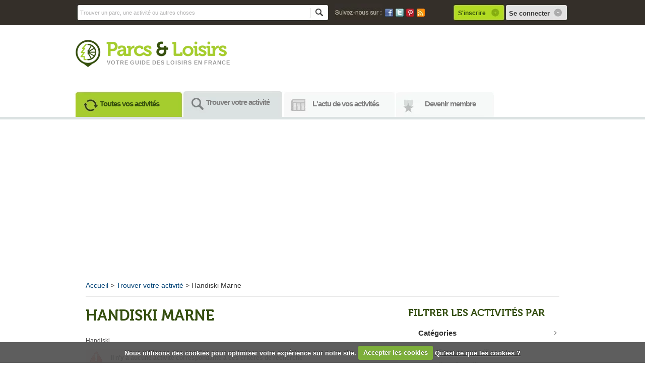

--- FILE ---
content_type: text/html; charset=UTF-8
request_url: https://www.parcsetloisirs.fr/fr/parcs/listing/marne.0-26-52-0.html
body_size: 4910
content:
<!DOCTYPE html PUBLIC "-//W3C//DTD XHTML 1.0 Transitional//EN"
   "http://www.w3.org/TR/xhtml1/DTD/xhtml1-transitional.dtd">
<html lang="fr" xmlns="http://www.w3.org/1999/xhtml">
	<head>
		<meta name="viewport" content="width=device-width, initial-scale=1, maximum-scale=1" />
		<meta http-equiv="Content-Type" content="text/html; charset=UTF-8" />
		<!-- TradeDoubler site verification 3024501 -->
		<title>Handiski Marne - Parcs et loisirs</title>
					<link rel="next" href="/fr/parcs/listing/index.html?pg=2" />				
				
		<link href="/templates/defaut/front/images/favicon.ico" rel="shortcut icon" type="image/x-icon" />

				<meta name="description" content="Découvrez les stations handiski Marne" />
		<meta property="fb :app_id" content="130010653688208" />
		<link href="/templates/defaut/front/css/general.css" rel="stylesheet" type="text/css" />
	
		
		<!-- Google Tag Manager -->
		<script>(function(w,d,s,l,i){w[l]=w[l]||[];w[l].push({'gtm.start':
		new Date().getTime(),event:'gtm.js'});var f=d.getElementsByTagName(s)[0],
		j=d.createElement(s),dl=l!='dataLayer'?'&l='+l:'';j.async=true;j.src=
		'https://www.googletagmanager.com/gtm.js?id='+i+dl;f.parentNode.insertBefore(j,f);
		})(window,document,'script','dataLayer','GTM-5MZ92N');</script>
		<!-- End Google Tag Manager -->
       
	   <script type="text/javascript">

		  var _gaq = _gaq || [];
		  _gaq.push(['_setAccount', 'UA-9935194-1']);
		  _gaq.push(['_trackPageview']);
		
		  (function() {
		    var ga = document.createElement('script'); ga.type = 'text/javascript'; ga.async = true;
		    ga.src = ('https:' == document.location.protocol ? 'https://ssl' : 'http://www') + '.google-analytics.com/ga.js';
		    var s = document.getElementsByTagName('script')[0]; s.parentNode.insertBefore(ga, s);
		  })();
		
		</script>

		<script>window.pushMST_config={"vapidPK":"BIYrrWCOcn--ZFZWo7xTt_Qs6l5wzq57ZlaAi5axLvhb8Qk3IEmNt-m7QKl1K13mA8d00k7kFeGAg9Jeha7qiRU","enableOverlay":true,"swPath":"/sw.js","i18n":{}};
  var pushmasterTag = document.createElement('script');
  pushmasterTag.src = "https://cdn.pushmaster-cdn.xyz/scripts/publishers/64a737f8472d280008bd9671/SDK.js";
  pushmasterTag.setAttribute('defer','');

  var firstScriptTag = document.getElementsByTagName('script')[0];
  firstScriptTag.parentNode.insertBefore(pushmasterTag, firstScriptTag);
</script>

	</head>

	<body>
		<!-- Google Tag Manager (noscript) -->
<noscript><iframe src="https://www.googletagmanager.com/ns.html?id=GTM-5MZ92N"
height="0" width="0" style="display:none;visibility:hidden"></iframe></noscript>
<!-- End Google Tag Manager (noscript) -->

		<div id="barresup">
			<div class="barresup_content">
				<div id="searchbox">
					<form action="/fr/search/index.html" method="get" id="form_search">
						<div>
							<input type="text" name="keyword" value="Trouver un parc, une activité ou autres choses" id="search" />
							<input type="image" src="/templates/defaut/front/images/btn_submit_ok.gif" class="btn_submit"/>
						</div>
						<div class="suggestionsBox" id="suggestions">				
							<div class="suggestionList" id="autoSuggestionsList">
							</div>
						</div>
					</form> 
				</div>			
			
				<div id="ico_social">
					<img loading="lazy" src="/templates/defaut/front/images/followus.jpg" alt="Suivez-nous" class="follow" width="95" height="36"/>
					<div class="ico">
						<a rel="nofollow" href="https://www.facebook.com/parcsetloisirs" target="_blank" class="icos"><img loading="lazy" src="/templates/defaut/front/images/ico_facebook.jpg" alt="Facebook" width="16" height="16"/></a>
						<a rel="nofollow" href="https://twitter.com/parcsetloisirs" target="_blank" class="icos"><img loading="lazy" src="/templates/defaut/front/images/ico_twitter.jpg" alt="Twitter" width="16" height="16"/></a>
						<a rel="nofollow" href="http://pinterest.com/parcsetloisirs/" target="_blank" class="icos"><img loading="lazy" src="/templates/defaut/front/images/ico_pinterest.jpg" alt="Pinterest" width="16" height="16"/></a>
						<a rel="nofollow" href="/fr/rss/" target="_blank" class="icos"><img loading="lazy" src="/templates/defaut/front/images/ico_rss.jpg" alt="Rss" width="16" height="16"/></a>
					</div>
				</div>					
				
								<div id="logged">
					<a rel="nofollow" href="/fr/membres/" class="inscrire">S'inscrire</a>
					<a rel="nofollow" href="#" id="connection">Se connecter</a>
						<div id="deroule">
							<a href="/fr/loginpro/" class="pro">En tant que professionnel</a>
							<a href="/fr/login/" class="membres">En tant que membre P&amp;L</a>
						</div>	
				</div>
								
			</div>
		</div>
		
		<div id="general">
			<div id="formville">
				<a href="#" id="close"><img loading="lazy" src="/templates/defaut/front/images/ics_logout.png" alt="fermer la popup" width="18" height="18"/></a>
				<span class="popup museo">Entrez la ville de votre choix</span>
				<form action="/fr/index/selectville/" method="post">
					<input type="text" name="villes_nom" id="villes_nom"/>
					<input type="submit" value="Envoyer" class="okpopup"/>
				</form>
			</div>
	
			<div id="header">        
				<div id="logo">
					<a href="/fr/"><img loading="lazy" src="/templates/defaut/front/images/logo-header.png" alt="Logo Parcsetloisirs" width="300" height="60" /></a>
					<div class="subtitle"><a href="/fr/">Votre guide des </a><a href="/fr/parcs/listing/">loisirs en france</a></div>
				</div>
			
				<div id="pub_top">
				
				</div>
					
				<br class="clear"/>
			
				</div>	
		</div>
			<div id="menu">
				<ul id="menutop">
					<li><a id="trouver" href="/fr/" class="">Toutes vos activités</a></li>
                	<li><a id="all" href="/fr/parcs/" class="on">Trouver votre activité</a></li>
                	<li><a id="news" href="/fr/news/" class="">L'actu de vos activités</a></li>
					<li class="last"><a id="membres" href="/fr/membres/" class="">Devenir membre</a></li>
            </ul>
				
				<div id="accroche">
									</div>
			</div>
			
			<div id="page">			
                <input type="hidden" name="departements_id" value="52" id="departements_id" />	<div id="ariane">
		<p id="fil"><a href="/fr/">Accueil</a> &gt; <a href="/fr/parcs/">Trouver votre activité</a> &gt; Handiski Marne</p>
	</div>
	
			<input type="hidden" name="categories_id" id="categories_id" value="26" />
		
	
	
	<div class="col_left">
		<h1 class="museo">Handiski Marne</h1>
   
		<br class="museo" />
		<div class="categories_description">
						<p>Handiski</p>						
														


			
		</div>

		 <div id="changelist_refresh_ajax"><img loading="lazy" src="/templates/defaut/front/images/loading_ajax.gif" alt="" id="filtre_loading_ajax" /></div>
		 
		<div id="listing">
					
			
						
						
					
			
			
			            	<p class="error">Il n'y a aucune activité correspondante à ces critères de recherche</p>
					</div>

			

		
		

				
		
			</div>

	
    <div class="col_right">
        	<div id="pub_right">
		<div class="filtres">
			<span class="museo filtre">Filtrer les activités par</span>
			
										<h3>Catégories<span class="fleche"></span></h3>
				<div id="filtre2" class="filtre_contenu">
					<a class="lien_filtre" id="theme_5">Dans une auto (3)</a>										<a class="lien_filtre" id="theme_1">Dans l'eau (2)</a>					<a class="lien_filtre" id="theme_4">Dans la nature (14)</a>										<a class="lien_filtre last" id="theme_6">Dans un parc (7)</a>				</div>
						
			<h3>Classement<span class="fleche"></span></h3>
				<div id="filtre3" class="filtre_contenu">
					<a class="" id="note">Les plus notées</a>
					<a class="" id="vues">Les plus consultées</a>
					<!--<a class="" id="plus_3">Les plus commentées</a>-->
					<a class="last" id="recent">Les plus récentes</a>
				</div>
			</div>
		
		<br class="clear" />
		<div id="pub">
	
	
	
	
</div>   
	</div>
	
	<br class="clear"/>		
		<div id="fb_box">
	<iframe src="//www.facebook.com/plugins/likebox.php?href=https%3A%2F%2Fwww.facebook.com%2Fparcsetloisirs&amp;width=300&amp;height=250&amp;colorscheme=light&amp;show_faces=true&amp;border_color&amp;stream=false&amp;header=false&amp;appId=146901191988758" scrolling="no" frameborder="0" style="border:none; overflow:hidden; width:300px; height:250px;" allowTransparency="true"></iframe>
</div> 
	<br class="clear"/> 
    </div>
			</div>			
		
			<div id="footer">
				<div class="liens_footer">
	
								
											
												
						
												
												
													<div class="bloctitre">
								<span class="titre museo">Découvrez les  Handiski </span>
							</div>
						
							<div class="remontee_liens">
								<span class="titre museo">Handiski en France</span>
							<ul>
																														<li><a href="/fr/parcs/listing/alsace.0-26-0-1.html" alt="">Handiski Alsace (220)</a></li>
																																								<li><a href="/fr/parcs/listing/aquitaine.0-26-0-2.html" alt="">Handiski Aquitaine (220)</a></li>
																																								<li><a href="/fr/parcs/listing/auvergne.0-26-0-3.html" alt="">Handiski Auvergne (220)</a></li>
																																								<li><a href="/fr/parcs/listing/basse-normandie.0-26-0-4.html" alt="">Handiski Basse Normandie (220)</a></li>
																																								<li><a href="/fr/parcs/listing/bourgogne.0-26-0-5.html" alt="">Handiski Bourgogne (220)</a></li>
																																								<li><a href="/fr/parcs/listing/bretagne.0-26-0-6.html" alt="">Handiski Bretagne (220)</a></li>
																																								<li><a href="/fr/parcs/listing/centre.0-26-0-7.html" alt="">Handiski Centre (220)</a></li>
																																								<li><a href="/fr/parcs/listing/champagne-ardenne.0-26-0-8.html" alt="">Handiski Champagne-Ardenne (220)</a></li>
																																								<li><a href="/fr/parcs/listing/corse.0-26-0-9.html" alt="">Handiski Corse (220)</a></li>
																																								<li><a href="/fr/parcs/listing/franche-comte.0-26-0-10.html" alt="">Handiski Franche-Comté (220)</a></li>
																																								<li><a href="/fr/parcs/listing/haute-normandie.0-26-0-11.html" alt="">Handiski Haute-Normandie (220)</a></li>
																																								<li><a href="/fr/parcs/listing/ile-de-france.0-26-0-12.html" alt="">Handiski Ile de France (221)</a></li>
																																								<li><a href="/fr/parcs/listing/languedoc-rousillon.0-26-0-13.html" alt="">Handiski Languedoc-Rousillon (220)</a></li>
																																								<li><a href="/fr/parcs/listing/limousin.0-26-0-14.html" alt="">Handiski Limousin (220)</a></li>
																																								<li><a href="/fr/parcs/listing/lorraine.0-26-0-15.html" alt="">Handiski Lorraine (220)</a></li>
																																								<li><a href="/fr/parcs/listing/midi-pyrenees.0-26-0-16.html" alt="">Handiski Midi-Pyrénées (220)</a></li>
																																								<li><a href="/fr/parcs/listing/nord-pas-de-calais.0-26-0-17.html" alt="">Handiski Nord Pas-de-Calais (220)</a></li>
																																								<li><a href="/fr/parcs/listing/pays-de-la-loire.0-26-0-18.html" alt="">Handiski Pays de la Loire (220)</a></li>
																																								<li><a href="/fr/parcs/listing/picardie.0-26-0-19.html" alt="">Handiski Picardie (220)</a></li>
																																								<li><a href="/fr/parcs/listing/poitou-charentes.0-26-0-20.html" alt="">Handiski Poitou-Charentes (220)</a></li>
																																								<li><a href="/fr/parcs/listing/provence-alpes-cote-dazur.0-26-0-21.html" alt="">Handiski Provence Alpes Côte-d'Azur (220)</a></li>
																																								<li><a href="/fr/parcs/listing/rhone-alpes.0-26-0-22.html" alt="">Handiski Rhône Alpes (220)</a></li>
																																								<li><a href="/fr/parcs/listing/guadeloupe.0-26-0-23.html" alt="">Handiski Guadeloupe (220)</a></li>
																																								<li><a href="/fr/parcs/listing/guyanne.0-26-0-24.html" alt="">Handiski Guyanne (220)</a></li>
																																								<li><a href="/fr/parcs/listing/martinique.0-26-0-25.html" alt="">Handiski Martinique (220)</a></li>
																																								<li><a href="/fr/parcs/listing/la-reunion.0-26-0-26.html" alt="">Handiski La Réunion (220)</a></li>
																										</ul>
								</div>	
								
												
						
						
									
																			
					
				</div>
				
				
				<div class="liens_foot">
					<div class="remontee">
						<span class="titre museo">A propos de Parcs &amp; Loisirs</span>
						<ul>
							<li><a href="/fr/aboutus/">Qui sommes-nous</a></li>
							<li><a href="/fr/contact/">Contactez Parcs &amp; Loisirs</a></li>
							<li><a href="/fr/partenaires/">Nos partenaires</a></li>
							<li><a href="/fr/liens/">Liens partenaires</a></li>
							<li><a href="/fr/presse/">Espace Presse</a></li>
							<li><a href="https://www.parcsetloisirs.fr/parc-de-loisirs.html">En savoir plus</a></li>
							<li><a href="/fr/cgu/">Conditions générales d'utilisations</a></li>
							<li><a href="/fr/copyright/">Mentions légales</a></li>
							<li><a href="https://www.parcsetloisirs.fr/plan-du-site.html">Plan du site</a></li>
						</ul>					
					</div>
					
					<div class="remontee">
						<span class="titre museo">Pour les membres</span>
						<ul>
							<li><a href="/fr/signup/">S'inscrire</a></li>
							<li><a href="/fr/login/">Se connecter à son compte</a></li>
							<li><a href="/fr/faq/">Foire aux questions</a></li>
							<li><a href="/fr/news/">Actualités</a></li>
							<li><a href="/fr/grosplans/">Gros plans</a></li>
							<li><a href="/fr/selection/">Idées de loisirs</a></li>
							<li><a href="/fr/annonces/">Petites annonces</a></li>							
							<li><a href="/fr/boutique/">Boutique cadeaux</a></li>
							<li><a href="/fr/billeterie/">Billeterie</a></li>
						</ul>					
					</div>
					
					<div class="remontee">
						<span class="titre museo">Pour les professionnels</span>
						<ul class="last">
							<li><a href="/fr/signuppro/">Inscrire son activité</a></li>
							<li><a href="/fr/loginpro/">Se connecter à son compte professionnel</a></li>
							<li><a href="/fr/contactpro/">Une question? Contactez-nous!</a></li>
						</ul>
						<br class="clear"/>
						<img loading="lazy" src="/templates/defaut/front/images/logo_footer.jpg" alt="logo parcsetloisirs" width="300" height="60"/>
					</div>
				</div>
				
				<div class="liens_mentions">
					
					<p>Copyright 2026 Parcs&amp;Loisirs.fr Tous droits réservés - </p>
					
				</div>
				
			</div>            
		</div>	
		<div id="overlay"></div>
		<div id="popupdeals">
	<div id="contdeal">
			<div class="headerdeals"></div>
			<div class="content_ajax_deals">	
				<!--<a href="#" id="close_ajax"><img loading="lazy" src="/templates/defaut/front/images/close2.png" alt="" height="24" width="24"/></a>-->
				<form action="/fr/deals/checkpopup/" method="post" class="" id="form_popupdeal">
				<div id="error"></div>
				<input type="text" name="users_email" id="users_email" value="" />				<select name="villes_id" id="villes_id"><option value="35">Ajaccio</option><option value="2">Amiens</option><option value="3">Annecy</option><option value="4">Avignon</option><option value="36">Bastia</option><option value="7">Béziers</option><option value="5">Biarritz</option><option value="6">Bordeaux</option><option value="8">Brest</option><option value="9">Clermont-Ferrand</option><option value="10">Dijon</option><option value="11">Evreux</option><option value="12">Grenoble</option><option value="14">La Rochelle</option><option value="13">Le Havre</option><option value="15">Le Mans</option><option value="16">Lille</option><option value="17">Limoges</option><option value="18">Lyon</option><option value="19">Marseille</option><option value="20">Metz</option><option value="21">Montpellier</option><option value="22">Mulhouse</option><option value="24">Nancy</option><option value="23">Nantes</option><option value="1">Nice</option><option value="25">Nîmes</option><option value="26">Orléans</option><option value="27">Paris</option><option value="28">Perpignan</option><option value="29">Reims</option><option value="30">Rennes</option><option value="31">Strasbourg</option><option value="38">Toulon</option><option value="32">Toulouse</option><option value="33">Tours</option><option value="37">Troyes</option><option value="34">Valenciennes</option></select>				<input type="submit" name="envoyer" value="" class="submitpopdeal" />
				</form>
				<a href="#" id="dejamembre">Déja membre ?</a>
			</div>
			<div class="footer_ajax_deals"></div>
	</div>
	
</div>  


		<link href="/templates/defaut/front/css/jquery-ui-1.8.6.custom.css" rel="stylesheet" type="text/css" />
		<link href="/templates/defaut/front/css/cookiecuttr.css" rel="stylesheet" type="text/css" />
		
		<link href="/templates/defaut/front/css/parcs_listing.css" rel="stylesheet" type="text/css" />	  

		<script type="text/javascript" src="/templates/defaut/front/javascript/jquery-1.4.1.min.js"></script>
		<script type="text/javascript" src="/templates/defaut/front/javascript/jquery.php"></script>
	    <script type="text/javascript" src="/templates/defaut/front/javascript/shadowbox.js"></script>
	    
		<script type="text/javascript" src="/templates/defaut/front/javascript/adsenseloader.js"></script>
	    <script type="text/javascript" src="/templates/defaut/front/javascript/jquery.fancybox-1.2.5.pack.js"></script>
	    <script type="text/javascript" src="/templates/defaut/front/javascript/jquery.cookie.js"></script>
	    <script type="text/javascript" src="/templates/defaut/front/javascript/modalPopLite1.3.0.min.js"></script>
	    <script type="text/javascript" src="/templates/defaut/front/javascript/jquery-ui-1.8.6.custom.min.js"></script>
	    <script type="text/javascript" src="/templates/defaut/front/javascript/jquery.tools.min.js"></script>
	    <script type="text/javascript" src="/templates/defaut/front/javascript/jquery.cookiecuttr.js"></script>
	    <script type="text/javascript" src="/templates/defaut/front/javascript/general.js"></script>
	  	
		
        <script type="text/javascript" src="/templates/defaut/front/javascript/parcs_listing.js"></script>        
	</body>
</html>

--- FILE ---
content_type: text/html; charset=UTF-8
request_url: https://www.parcsetloisirs.fr/templates/defaut/front/javascript/jquery.php
body_size: 16
content:
fw_uri = ""; fw_img_path = "/templates/defaut/front/images/"; var fw_Path = '';
var fw_Host = 'http://www.parcsetloisirs.fr';


--- FILE ---
content_type: text/html; charset=utf-8
request_url: https://www.google.com/recaptcha/api2/aframe
body_size: 181
content:
<!DOCTYPE HTML><html><head><meta http-equiv="content-type" content="text/html; charset=UTF-8"></head><body><script nonce="tE3x1eLc3fbtG-GLvRE2XA">/** Anti-fraud and anti-abuse applications only. See google.com/recaptcha */ try{var clients={'sodar':'https://pagead2.googlesyndication.com/pagead/sodar?'};window.addEventListener("message",function(a){try{if(a.source===window.parent){var b=JSON.parse(a.data);var c=clients[b['id']];if(c){var d=document.createElement('img');d.src=c+b['params']+'&rc='+(localStorage.getItem("rc::a")?sessionStorage.getItem("rc::b"):"");window.document.body.appendChild(d);sessionStorage.setItem("rc::e",parseInt(sessionStorage.getItem("rc::e")||0)+1);localStorage.setItem("rc::h",'1769901440690');}}}catch(b){}});window.parent.postMessage("_grecaptcha_ready", "*");}catch(b){}</script></body></html>

--- FILE ---
content_type: text/css
request_url: https://www.parcsetloisirs.fr/templates/defaut/front/css/general.css
body_size: 6273
content:
@font-face {
    font-family: 'museo_700regular';
    src: url('museo700-regular-webfont.eot');
    src: url('museo700-regular-webfont.eot?#iefix') format('embedded-opentype'),
         url('museo700-regular-webfont.ttf') format('truetype'),
         url('museo700-regular-webfont.svg#museo_700regular') format('svg');
    font-weight: normal;
    font-style: normal;
    font-display: swap;

}

@import url('https://fonts.googleapis.com/css?family=Open+Sans:400,700&display=swap');

/** Framework CSS **/

*{margin:0;padding:0;border:0;outline:none;}

a{text-decoration: none;transition:color .5s;-moz-transition:color .5s; /* Firefox 4 */-webkit-transition:color .5s; /* Safari and Chrome */	-o-transition:color .5s; /* Opera */}

body {margin: 0px;font-family: 'Open Sans', sans-serif;font-size:13px;background-color:#fff;top: 0;position: relative;}
img 	{border: 0px;}
form	{margin: 0px;}
strong{font-weight: bold;}
p			{margin: 0 0 10px 0;}
textarea{ resize:none } 

.container, .google-auto-placed{width: 980px; max-width: 100%;}
.center			{text-align: center;}
.strong			{font-weight: bold;}
.conteneur	{overflow: auto; height: 1%;}
.red				{color: red;}
.underline	{text-decoration: underline;}
.italic     {font-style: italic;}
.clear{clear:both;}
.error {background:url(../images/error.png) no-repeat 5px center #f8e2de; font-weight:bold; font-size:12px; color:black; padding:10px 0 10px 50px; } 

#changelist_refresh_ajax{display:none;}
#page{max-width: 100%;}
#general{width:100%;overflow:auto;margin:0 auto;padding-top: 77px;position:relative;}
#conteneur{width:980px;overflow:hidden;margin:0 auto;}
span.titre{color:#354f0e;font-size:20px;margin-bottom:10px;display:block;text-transform:uppercase;}
.museo{font-family: 'museo_700regular';}

/* Popup choix ville */
#formville{background:url(../images/bg_popup_ville.jpg) #fff no-repeat;position:absolute;width:300px;height:200px;top:20px;left:0px;-moz-border-radius: 5px;-webkit-border-radius: 5px;border-radius: 5px;padding:20px;display:none;}
#formville form{width:310px;height:30px;}
#formville #close{position:absolute;right:5px;top:5px;display:block;width:18px;height:18px;cursor:pointer;}
#formville #villes_nom{margin-right:6px;float:left;background-color:#fff;border: 1px solid #eceeee;font-size: 11px;height:23px;padding: 2px 10px 2px 7px;width: 200px;border-radius: 5px 5px 5px 5px;transition: border 0.2s linear 0s, box-shadow 0.2s linear 0s;box-shadow: 0 1px 1px rgba(0, 0, 0, 0.075) inset;}
#formville #villes_nom:focus{border-color: rgba(82, 168, 236, 0.8); outline: 0;outline: thin dotted \9; /* IE6-9 */ -webkit-box-shadow: inset 0 1px 1px rgba(0, 0, 0, 0.075), 0 0 8px rgba(82, 168, 236, 0.6);  -moz-box-shadow: inset 0 1px 1px rgba(0, 0, 0, 0.075), 0 0 8px rgba(82, 168, 236, 0.6);   box-shadow: inset 0 1px 1px rgba(0, 0, 0, 0.075), 0 0 8px rgba(82, 168, 236, 0.6);}
#formville span.popup{color:#354f0e;font-size:20px;margin-bottom:10px;display:block;}
#formville input.okpopup{cursor:pointer;background:url(../images/btn_popupville.jpg) top no-repeat;color:#354f0e;font-size:13px;font-weight:bold;height: 28px;width:72px;float:left;}
#formville input.okpopup:hover{background:url(../images/btn_popupville.jpg) bottom no-repeat;color:#354f0e;font-size:13px;font-weight:bold;height: 28px;width:72px;float:left;}

/** BARRE SUP **/
#barresup{min-height:50px; width:100%;background-color:#342f29;position: fixed;z-index:9999;}
#barresup .barresup_content{width:980px;height:50px; margin: 0 auto;position: relative;}
#barresup #searchbox{float:left;right:650px;margin:7px 10px 0 0;}
#barresup #searchbox #search{height:36px;width:452px;background:url(../images/bg_inputsearch.jpg) no-repeat;border:0;float:left;padding:0px 0 0 9px;font-size:11px;color:#afafaf;}
#barresup #searchbox .btn_submit{float:left;}
.suggestionsBox { position: absolute; margin: 2px 0px 0px 0px;width:453px;left:10px; top:39px; background-color: #ffffff; border-left: 1px solid #CCC; border-bottom: 1px solid #CCC; border-right: 1px solid #CCC; display:none; z-index:999;}
.suggestionList li, .suggestionList ul { margin:0;padding:0; color:#000;}
.suggestionList li { cursor: pointer; list-style:none; padding:3px 0 3px 7px; color:#26497F; }
.suggestionList li.hover { background-color: #26497F; color:#fff; }
.suggestionList li:hover {	background-color: #26497F; color:#fff;}

#ico_social{width:210px;height:36px;float:left;margin-top:7px;}
#ico_social img.follow{width:95px;height:36px;float:left;}
#ico_social .ico{height: 16px;margin-left:100px;margin-top: 10px;width: 110px;}
#ico_social a.icos{float:left;width:16px;height:16px;margin-right:5px;}

#logged{width:230px;height:36px;float:right;margin-top:7px;position:relative;}
#logged a.inscrire{background:url(../images/btn_inscrire.jpg) top no-repeat;float:left;font-size: 12px;font-weight: bold;height: 22px;padding: 12px 0 0 9px;text-decoration: none;width: 92px;color:#354f0e;}
#logged a.inscrire:hover{background:url(../images/btn_inscrire.jpg) bottom no-repeat;font-size: 12px;font-weight: bold;height: 22px;padding: 12px 0 0 9px;text-decoration: none;width: 92px;}
#logged a#connection{background:url(../images/btn_connection.jpg) top no-repeat;height:22px;width:119px;display:block;float:left;padding: 12px 0 0 9px;text-decoration: none;color:#333333;font-weight: bold;}
#logged a#connection:hover{background:url(../images/btn_connection.jpg) center no-repeat;height:22px;width:119px;display:block;padding: 12px 0 0 9px;text-decoration: none;font-weight: bold;}

#logged #deroule{background:url(../images/deploy.jpg) no-repeat;position:absolute;height:98px;width:215px;right: 2px;top: 31px;z-index:999;display:none;}
#logged #deroule a.pro{background:url(../images/bg_btn_pro.jpg) no-repeat top;color: #354F0E;display: block;font-size: 13px;font-weight: bold;height: 23px;letter-spacing: -1px;margin: 15px 0 0;padding-left: 25px;padding-top: 7px;text-decoration: none;}
#logged #deroule a.pro:hover{background:url(../images/bg_btn_pro.jpg) no-repeat bottom;color:#fff;display: block;font-size: 13px;font-weight: bold;height: 23px;letter-spacing: -1px;margin: 15px 0 0;padding-left: 25px;padding-top: 7px;text-decoration: none;}

#logged #deroule a.membres{background:url(../images/bg_btn_membres.jpg) no-repeat top;color:#283c0b;display: block;font-size: 13px;font-weight: bold;height: 23px;letter-spacing: -1px;margin: 8px 0 0;padding-left: 25px;padding-top: 7px;text-decoration: none;}
#logged #deroule a.membres:hover{background:url(../images/bg_btn_membres.jpg) no-repeat bottom;color:#fff;display: block;font-size: 13px;font-weight: bold;height: 23px;letter-spacing: -1px;margin: 8px 0 0;padding-left: 25px;padding-top: 7px;text-decoration: none;}

.connecte{color: #FFFFFF;border-left: 1px solid #FFFFFF;float: left;height: 25px;margin: 11px 0 0 10px;padding: 0 2px 2px 20px;width: 205px;}
.connecte a span{color: #FFFFFF;display: block;float: left;font-weight: bold;width: 195px;}
.connecte a span:hover{text-decoration:underline;}
.connecte a.account{padding:4px 0 0 0px;font-size:10px;color: #FFFFFF;font-style: italic;text-decoration:none;}
.connecte a.account:hover{text-decoration:underline;}
.connecte a.deco{padding:4px 0 5px 6px;font-size:10px;color: #FFFFFF;font-style: italic;text-decoration:none;}
.connecte a.deco:hover{text-decoration:underline;}

/** HEADER **/
#header{width:980px;position:relative;height:70px;z-index:99;margin:0 auto 33px;}
#header #logo{float:left;width:315px;height:60px;position:relative;}
#header #logo .subtitle{font-size: 11px;letter-spacing: 0.9px;left: 62px;top: 41px;text-transform: uppercase;color:#999999;position:absolute;font-weight:bold;}
#header #logo .subtitle a{text-decoration:none!important;color:#999999;}
#header #pub_top{float:right;margin-right: 2px;}

/** Menu **/
.fixedmenu {position: fixed !important;top: 50px;z-index:995;height:52px !important;border-bottom:5px solid #DBE1E1;display:none;} 

#menu{height:122px;list-style-image:none;list-style-position:outside;list-style-type:none;margin:0 auto;width:100%;position: relative;}
ul#menutop{height:52px;list-style:none;margin:0 auto;width:985px;}
ul#menutop li{float:left;height:52px;border-right:1px solid #FFF;}
ul#menutop li a#trouver{background:url(../images/menu_trouver.jpg) no-repeat top;color:#354f0e;display: block;font-size: 15px;font-weight: bold;height: 35px;letter-spacing: -1px;padding: 17px 0 0 50px;text-decoration: none;width: 165px;}
ul#menutop li a#trouver:hover{background:url(../images/menu_trouver.jpg) no-repeat bottom;color:#354f0e;display: block;font-size: 15px;font-weight: bold;height: 38px;letter-spacing: -1px;padding: 14px 0 0 50px;text-decoration: none;width: 165px;}

ul#menutop li a#all{background:url(../images/menu_all.jpg) no-repeat top;color:#808080;display: block;font-size: 15px;font-weight: bold;height: 35px;letter-spacing: -1px;padding: 17px 0 0 45px;text-decoration: none;width:153px;}
ul#menutop li a#all:hover{background:url(../images/menu_all.jpg) no-repeat bottom;color:#808080;display: block;font-size: 15px;font-weight: bold;height: 38px;letter-spacing: -1px;padding: 14px 0 0 45px;text-decoration: none;width:153px;}

ul#menutop li a#news{background:url(../images/menu_news.jpg) no-repeat top;color:#808080;display: block;font-size: 15px;font-weight: bold;height: 35px;letter-spacing: -1px;padding: 17px 0 0 57px;text-decoration: none;width:165px;}
ul#menutop li a#news:hover{background:url(../images/menu_news.jpg) no-repeat center;color:#808080;display: block;font-size: 15px;font-weight: bold;height: 38px;letter-spacing: -1px;padding: 14px 0 0 57px;text-decoration: none;width:165px;}
ul#menutop li a#news.on{background:url(../images/menu_news.jpg) no-repeat center;color:#808080;display: block;font-size: 15px;font-weight: bold;height: 34px;letter-spacing: -1px;padding: 18px 0 0 57px;text-decoration: none;width:165px;}

ul#menutop li a#membres{background:url(../images/menu_membres.jpg) no-repeat top;color:#808080;display: block;font-size: 15px;font-weight: bold;height: 35px;letter-spacing: -1px;padding: 17px 0 0 57px;text-decoration: none;width:138px;}
ul#menutop li a#membres:hover{background:url(../images/menu_membres.jpg) no-repeat center;color:#808080;display: block;font-size: 15px;font-weight: bold;height: 38px;letter-spacing: -1px;padding: 14px 0 0 57px;text-decoration: none;width:138px;}
ul#menutop li a#membres.on{background:url(../images/menu_membres.jpg) no-repeat center;color:#808080;display: block;font-size: 15px;font-weight: bold;height: 34px;letter-spacing: -1px;padding: 18px 0 0 57px;text-decoration: none;width:138px;}

ul#menutop li a#billeterie{background:url(../images/menu_billeterie.jpg) no-repeat top;color:#fff;display: block;font-size: 15px;font-weight: bold;height: 35px;letter-spacing: -1px;padding: 17px 0 0 46px;text-decoration: none;width:99px;}
ul#menutop li a#billeterie:hover{background:url(../images/menu_billeterie.jpg) no-repeat bottom;color:#fff;display: block;font-size: 15px;font-weight: bold;height: 38px;letter-spacing: -1px;padding: 14px 0 0 46px;text-decoration: none;width:99px;}

#accroche{background:url(../images/bgaccroche.jpg) repeat-x;height:70px;width:100%;}
#titre_accroche{width:940px;height:50px;margin:0 20px;margin:0 auto;padding-top:20px;}
#titre_accroche a.select{color:#344E0F;background-color:#fff;float:left;text-decoration:none;font-size:22px;font-weight:bold;padding:12px 30px 0;height:38px;margin-right:5px;border-radius: 5px 5px 0 0;-moz-border-radius: 5px 5px 0 0;-webkit-border-radius: 5px 5px 0 0;}
#titre_accroche a.ville{color:#344E0F;background-color:#c9e183;float:left;text-decoration:none;font-size:22px;font-weight:bold;padding:12px 30px 0;height:38px;margin-right:5px;border-radius: 5px 5px 0 0;-moz-border-radius: 5px 5px 0 0;-webkit-border-radius: 5px 5px 0 0;}
#titre_accroche a.ville:hover{background-color:#fff;}
#titre_accroche #addcity{position:relative;float:left;overflow: auto;width:254px;}
#titre_accroche a.ajoutville{background:url(../images/btn_ajoutville.png) no-repeat left;background-color:#c9e183;width:170px;float:left;font-weight:bold;text-decoration:none;padding:18px 23px 0 45px;height:32px;color:#344E0F;font-size:14px;border-radius: 5px 5px 0 0;-moz-border-radius: 5px 5px 0 0;-webkit-border-radius: 5px 5px 0 0;}
#titre_accroche a.ajoutville:hover{background-color:#5E7711;color:#FFF;}

#ariane{width:940px;height:30px;margin:0 20px;border-bottom:1px solid #e7e7e7;margin:0 auto 5px;}
p#fil{color:#333333; font-size: 14px;}
p#fil span{font-weight:bold;}
#ariane a{color:#004276;text-decoration:none;font-weight:normal!important; font-size: 14px;}
#ariane a:hover{color:#71b800;text-decoration:underline;font-weight:normal!important;}

#listing{width:620px;}
.navpages{width:620px;}
.navpages img{float:right;}
.navpages a{text-decoration:none;color:#989c9f;}
.navpages span{ display: inline-block; font-size: 14px;font-weight: bold;height: 21px;padding-top: 9px;width: 15px;}
.navpages span.long{display: block;float: left;font-size: 14px;font-weight: bold;height: 21px;padding-top: 9px;width: 24px;}
.navpages span.current{background:url(../images/pagination_on.jpg) no-repeat;color:#FFF;height:21px;width:31px;font-weight:bold;padding-top:9px;text-align:center;margin-right:7px;}
.navpages .btn_next{width:30px;height:30px;float:right;}
.navpages .pagination{float: left;line-height: 12px;overflow: hidden;padding: 0 10px; text-align: center;width: 540px;margin-bottom: 30px;}
.navpages .btn_prev{width:30px;height:30px;float:left;}
.navpages a.page_prev{background:url(../images/page_prev2.png) no-repeat top;width:30px;height:30px;float:left;display:block;}
.navpages a.page_prev:hover{background:url(../images/page_prev2.png) no-repeat bottom;width:30px;height:30px;float:left;display:block;}
.navpages a.page_next{background:url(../images/page_next2.png) no-repeat top;width:30px;height:30px;float:right;display:block;}
.navpages a.page_next:hover{background:url(../images/page_next2.png) no-repeat bottom;width:30px;height:30px;float:right;display:block;}

/* root element for tabs  */
ul.css-tabs-right {margin-top:20px;padding:0;height:52px;width:300px;}
ul.css-tabs-right li {float:left;padding:0;margin:0;list-style-type:none;}
ul.css-tabs-right a {border-top:2px solid #fff;width:150px;float:left;text-align:center;color:#999999;font-size:13px;display:block;padding:12px 0px;text-decoration:none;height:26px;background:#fff;position:relative;}
ul.css-tabs-right a:hover {background-color:#edf1f1;color:#141311;border-top:2px solid #74be07;font-weight:bold;}
ul.css-tabs-right a.current {background-color:#edf1f1;border-top:2px solid #74be07;color:#141311 !important;cursor:default;font-weight:bold;}
.css-panes > div {display:none;min-height:150px;padding:0 0 15px;background-color:#FFF;}
.content-medias{overflow: hidden;width:300px;}
.medias .remonte_media a{margin-bottom:5px;margin-right:5px;width:80px;}

a span.fans{bottom: 24px;color: #333333;font-size: 23px;position: absolute;left: 13px;text-decoration: none !important;}
a span.followers{bottom: 24px;color: #333333;font-size: 23px;position: absolute;right: 167px;text-decoration: none !important;}
a span.blog{bottom: 27px;color: #333333;font-size: 21px;position: absolute;right: 84px;text-decoration: none !important;}
a span.rss{bottom: 27px;color: #333333;font-size: 21px;position: absolute;right: 22px;text-decoration: none !important;}
.push_social{position:relative;}
.push_social a{text-decoration: none !important;}

/** FOOTER **/
#footer{width:100%;overflow: hidden;background:url(../images/bg_footer.jpg) repeat-x bottom;}
#footer .liens_footer{margin:0 auto; width:980px; max-width: 100%; overflow: hidden;background-color:#fff;}
#footer .bloctitre{min-height:35px; border-bottom:1px solid #e7e7e7;width:940px; max-width: 100%; margin:20px auto 15px;}
#footer span.titre{color:#344e0f;font-size:20px;margin-bottom:10px;display:block;border:none!important;}
#footer .liens_footer .remontee_liens span.titre{color:#897753;font-size:16px;margin-bottom:10px;display:block;}

.remontee_liens{width: 940px; max-width: 100%; float:left;margin:20px 0 0 20px;padding-bottom:20px;border-bottom:1px solid #e7e7e7;}
.remontee_liens ul{list-style:none;width: 940px; max-width: 100%; max-width: 100%;}
.remontee_liens ul:after{content: ""; display: table; clear: both;}
.remontee_liens ul li{background:url(../images/puce_footer.jpg) no-repeat;float:left;width:280px;padding-left: 15px;line-height:20px;}
.remontee_liens ul li a{text-align:left;font-size:13px;color:#343537;text-decoration:none;}
.remontee_liens ul li a:hover{color:#71b800;text-decoration:underline;}

#footer .liens_foot{margin:0 auto;width:940px; max-width: 100%; min-height:280px;background-color:#332f28;padding:0 20px;}
#footer .liens_foot:after{content: ""; display: table; clear: both;}
#footer .liens_foot span.titre{color:#fff;font-size:14px;margin-bottom:10px;display:block;}
.remontee{width:280px;float:left;margin:20px 0 0 20px;padding-bottom:20px;}
.remontee ul{list-style:none;overflow: hidden;width: 300px;}
.remontee ul.last{margin-bottom:40px;}
.remontee ul li{background:url(../images/puce_foot.jpg) no-repeat;float:left;width:280px;line-height:20px;padding-left: 15px;}
.remontee ul li a{text-align:left;font-size:13px;color:#908979;}
.remontee ul li a:hover{color:#fff;text-decoration:underline;}

#footer .liens_mentions{min-height:57px; width:940px; max-width: 100%; margin:0 auto;padding:20px 20px 0 20px;}
#footer .liens_mentions p{font-size:13px;color:#343537;text-align:center;margin:0 auto; max-width: 100%;}
#footer .liens_mentions p a{text-align:left;color:#343537;}
#footer .liens_mentions p a:hover{color:#71b800;text-decoration:underline;}

/* Ajax */
#changelist_refresh_ajax{width:32px;margin:auto auto;padding-top:10px;}
#overlay { background-color:#000; display:none; height:100%; left:0; position:fixed; top:0; width:100%;z-index:30;}


/**
 * Tableau listing
 */
table.admin_tabl{border-collapse: collapse; margin-top: 20px;width:927px;margin-bottom:20px;margin-left:7px;}
table.admin_tabl th{padding: 3px; border: 1px solid #CECEDB;}
table.admin_tabl td {padding: 3px; border: 1px solid #CECEDB;}
table.admin_tabl th {background: #EBEAF0;}
table.admin_tabl th.icone{width: 40px;}
table.admin_tabl th.nombre{width: 100px;}
table.admin_tabl th.long{width: 200px;}
table.admin_tabl th.court{width: 100px;}
table.admin_tabl th.date{width: 80px;}
table.admin_tabl th.logo{width: 40px;}
table.admin_tabl td.icone{text-align: center;}
table.admin_tabl td.nombre{text-align: right;}
table.admin_tabl td.date{text-align: center;}
table.admin_tabl td.promo {color: #EA5D01;}
table.admin_tabl td.asth {background: #EBEAF0;}
table.admin_tabl td.noentry{text-align: center; font-weight: bold;}

/*Shadow box */
#sb-title-inner,#sb-info-inner,#sb-loading-inner,div.sb-message{font-family:"HelveticaNeue-Light","Helvetica Neue",Helvetica,Arial,sans-serif;font-weight:200;color:#fff;}
#sb-container{position:fixed;margin:0;padding:0;top:0;left:0;z-index:999;text-align:left;visibility:hidden;display:none;}
#sb-overlay{position:relative;height:100%;width:100%;}
#sb-wrapper{position:absolute;visibility:hidden;width:100px;}
#sb-wrapper-inner{position:relative;border:1px solid #303030;overflow:hidden;height:100px;}
#sb-body{position:relative;height:100%;}
#sb-body-inner{position:absolute;height:100%;width:100%;}
#sb-player.html{height:100%;overflow:auto;}
#sb-body img{border:none;}
#sb-loading{position:relative;height:100%;}
#sb-loading-inner{position:absolute;font-size:14px;line-height:24px;height:24px;top:50%;margin-top:-12px;width:100%;text-align:center;}
#sb-loading-inner span{background:url(../images/loading_ajax.gif) left center no-repeat;padding-left:34px;display:inline-block;}
#sb-body,#sb-loading{background-color:#060606;}
#sb-title,#sb-info{position:relative;margin:0;padding:0;overflow:hidden;}
#sb-title,#sb-title-inner{height:26px;line-height:26px;}
#sb-title-inner{font-size:16px;}
#sb-info,#sb-info-inner{height:20px;line-height:20px;}
#sb-info-inner{font-size:12px;}
#sb-nav{float:right;height:16px;padding:2px 0;width:45%;}
#sb-nav a{display:block;float:right;height:16px;width:16px;margin-left:3px;cursor:pointer;background-repeat:no-repeat;}
#sb-nav-close{background-image:url(../images/close.png);}
#sb-nav-next{background-image:url(../images/next.png);}
#sb-nav-previous{background-image:url(../images/previous.png);}
#sb-nav-play{background-image:url(../images/play.png);}
#sb-nav-pause{background-image:url(../images/pause.png);}
#sb-counter{float:left;width:45%;}
#sb-counter a{padding:0 4px 0 0;text-decoration:none;cursor:pointer;color:#fff;}
#sb-counter a.sb-counter-current{text-decoration:underline;}
div.sb-message{font-size:12px;padding:10px;text-align:center;}
div.sb-message a:link,div.sb-message a:visited{color:#fff;text-decoration:underline;}

/* Modal popup */

.modalPopLite-mask
{
  position:fixed;
  z-index:9000;
  background-color:#000;
  display:none;
  top:0px;
  left:0px;
  width:100%;
}
.modalPopLite-wrapper
{
    position:fixed;
    z-index:9999;
    /*display:none;*/
    /*left:-10000px;*/
    -webkit-border-radius: .5em; 
	-moz-border-radius: .5em;
	border-radius: .5em;
	-webkit-box-shadow: 0 0px 25px rgba(0,0,0,.9);
	-moz-box-shadow: 0 0px 25px rgba(0,0,0,.9);
	box-shadow: 5px 5px 10px rgba(0, 0, 0, 0.4);    
    
}

/* popup */
.popBox-holder 
{
     display:none;
     position: absolute;
     left: 0px;
     top: 0px;
     width:100%;
     height:100%;
     text-align:center;
     z-index: 999;
     background-color:#000;
     filter:alpha(opacity=40);
     opacity:0.5;
     
}

.popBox-container 
{
     display:none;
     background-color: #fff;
     border:4px solid #000;
     padding:10px;
     text-align:center;
     z-index: 1000;
     	-webkit-border-radius: .5em; 
	-moz-border-radius: .5em;
	border-radius: .5em;
	-webkit-box-shadow: 0 1px 2px rgba(0,0,0,.2);
	-moz-box-shadow: 0 1px 2px rgba(0,0,0,.2);
	box-shadow: 0 1px 2px rgba(0,0,0,.2);
}

.popBox-container .done-button
{
    margin-top:10px;
}

.popBox-container .button {
	display: inline-block;
	zoom: 1; /* zoom and *display = ie7 hack for display:inline-block */
	*display: inline;
	vertical-align: baseline;
	margin: 0 2px;
	outline: none;
	cursor: pointer;
	text-align: center;
	text-decoration: none;
	font: 14px/100% Arial, Helvetica, sans-serif;
	padding: .5em 2em .55em;
	text-shadow: 0 1px 1px rgba(0,0,0,.3);
	-webkit-border-radius: .5em; 
	-moz-border-radius: .5em;
	border-radius: .5em;
	-webkit-box-shadow: 0 1px 2px rgba(0,0,0,.2);
	-moz-box-shadow: 0 1px 2px rgba(0,0,0,.2);
	box-shadow: 0 1px 2px rgba(0,0,0,.2);
}
.popBox-container .button:hover {
	text-decoration: none;
}
.popBox-container .button:active {
	position: relative;
	top: 1px;
}

.popBox-container .small {
	font-size: 11px;
	padding: .2em 1em .275em;
}
.popBox-container .blue {
	color: #d9eef7;
	border: solid 1px #0076a3;
	background: #0095cd;
	background: -webkit-gradient(linear, left top, left bottom, from(#00adee), to(#0078a5));
	background: -moz-linear-gradient(top,  #00adee,  #0078a5);
	filter:  progid:DXImageTransform.Microsoft.gradient(startColorstr='#00adee', endColorstr='#0078a5');
}
.popBox-container .blue:hover {
	background: #007ead;
	background: -webkit-gradient(linear, left top, left bottom, from(#0095cc), to(#00678e));
	background: -moz-linear-gradient(top,  #0095cc,  #00678e);
	filter:  progid:DXImageTransform.Microsoft.gradient(startColorstr='#0095cc', endColorstr='#00678e');
}
.popBox-container .blue:active {
	color: #80bed6;
	background: -webkit-gradient(linear, left top, left bottom, from(#0078a5), to(#00adee));
	background: -moz-linear-gradient(top,  #0078a5,  #00adee);
	filter:  progid:DXImageTransform.Microsoft.gradient(startColorstr='#0078a5', endColorstr='#00adee');
}

.popBox-ajax-progress
{
     position: fixed;
	 left: 0px;
	 top: 0px;
	 width:100%;
	 height:100%;
	 text-align:center;
	 z-index: 99999;
	 background-color:#000;
	 filter:alpha(opacity=40);
	 opacity:0.5;
	 background-image: url('ajax-loader.gif');
	 background-repeat:no-repeat;
	 background-position:center center;
}
/* end popup */


/*Deals*/
#popupdeals {display:none; left:50%; position:absolute; top:100px; z-index:100;width:821px; height:510px; margin:0px 0 0 -410px; color:#333;}
#popupdelas #contdeal{position:relative;}
/*#popupdeals #retourdeal{background:url(../images/retourpopupdeal.png) no-repeat;height:276px;width:17px;position:absolute;top:97px;left:-12px;}*/
#popupdeals .content_ajax { padding:20px 20px 20px 20px; background: #f5f5f5;overflow:auto;}
#popupdeals .footer_ajax_deals {background: url(../images/bg_footer_ajax_deals.png) no-repeat top center; width:821px; height:19px; overflow:auto;}
#popupdeals .content_ajax_deals{background:url(../images/bgdealspopup.jpg) no-repeat;width:821px;height:481px;}
#popupdeals .headerdeals { position:relative; text-transform:uppercase ;color:#a9a9a9;  height:11px; margin:0 !important; background: url(../images/h1_ajax_box_deals.png) no-repeat top center;width:820px}
#popupdeals #dejamembre{position:absolute;top:315px;left:17px;color:#FFF;}
#popupdeals #users_email{position:absolute;top:182px;left:145px;height:30px;width:221px;border:none;color:#666;font-size:14px;}
#popupdeals #villes_id{position:absolute;top:233px;left:145px;height:30px;width:238px;border:none;color:#666;font-size:14px;padding-top:9px;outline:none;}
#popupdeals .submitpopdeal{background:url(../images/voiroffredeal.png) no-repeat;display:block;height:37px;width:170px;position:absolute;top:290px;left:219px;cursor:pointer;}

#popupdeals #close_ajax{position:absolute;right:3px;top:2px}
#popupdeals .error{position:absolute;bottom:85px;margin-left:5px;width:235px;}

.google-auto-placed{margin:0 auto;}
/* Ecran classique / Tablette paysage */
@media screen and (min-width: 980px) {
	
	#conteneur{width:980px;overflow:hidden;margin:0 auto;}
	.container, .google-auto-placed{width: 980px !important; max-width: 100%;}
}

/* Tablette portrait */
@media screen and (max-width: 979px) {
	*{max-width: 100%;}
	img {border: 0px;max-width: 100%;height: auto;}
	.fixedmenu{left:0px; top: 82px;}
	ul#menutop li a#all {background-position: -7px -52px !important;}

	#logged{float: none; margin:0 auto;}
	#logged:after{content: ""; display: table; clear: both;}
	#barresup{padding-bottom: 8px;}
	#barresup .barresup_content{width:740px; max-width: 100%;}
	#barresup #searchbox #search{width:230px; max-width: 100%;}
	#general{width:740px; max-width: 100%; overflow:auto; margin:0 auto; padding-top: 96px; position:relative;}
	#conteneur{width:740px; max-width: 100%; overflow:hidden;margin:0 auto;}
	.container, .google-auto-placed{width: 740px; max-width: 100%;}
	#header{width:740px; max-width: 100%; position:relative;height:70px;z-index:99;margin:0 auto 10px;}
	ul#menutop{width:740px; max-width: 100%;}


	ul#menutop li{float:left;height:52px;border-right:1px solid #FFF;}
	ul#menutop li a#trouver{background:url(../images/menu_trouver.jpg) no-repeat left top;color:#354f0e;display: block;font-size: 15px;font-weight: bold;height: 35px;letter-spacing: -1px;padding: 17px 0 0 50px;text-decoration: none;width: 100px;}
	ul#menutop li a#trouver:hover{background:url(../images/menu_trouver.jpg) no-repeat left bottom;color:#354f0e;display: block;font-size: 15px;font-weight: bold;height: 38px;letter-spacing: -1px;padding: 14px 0 0 50px;text-decoration: none;width: 100px;}

	ul#menutop li a#all{background:url(../images/menu_all.jpg) no-repeat left top; color:#808080; display: block !important; font-size: 15px !important; font-weight: bold; height: 35px !important; letter-spacing: -1px !important; padding: 17px 0 0 45px !important; text-decoration: none !important; width:100px !important;}
	ul#menutop li a#all:hover{background:url(../images/menu_all.jpg) no-repeat left bottom;color:#808080;display: block;font-size: 15px;font-weight: bold;height: 38px;letter-spacing: -1px;padding: 14px 0 0 45px;text-decoration: none;width:100px;}

	ul#menutop li a#news{background:url(../images/menu_news.jpg) no-repeat left top;color:#808080;display: block;font-size: 15px;font-weight: bold;height: 35px;letter-spacing: -1px;padding: 17px 0 0 57px;text-decoration: none;width:100px;}
	ul#menutop li a#news:hover{background:url(../images/menu_news.jpg) no-repeat left center;color:#808080;display: block;font-size: 15px;font-weight: bold;height: 38px;letter-spacing: -1px;padding: 14px 0 0 57px;text-decoration: none;width:100px;}
	ul#menutop li a#news.on{background:url(../images/menu_news.jpg) no-repeat left center;color:#808080;display: block;font-size: 15px;font-weight: bold;height: 34px;letter-spacing: -1px;padding: 18px 0 0 57px;text-decoration: none;width:100px;}

	ul#menutop li a#membres{background:url(../images/menu_membres.jpg) no-repeat left top;color:#808080;display: block;font-size: 15px;font-weight: bold;height: 35px;letter-spacing: -1px;padding: 17px 0 0 57px;text-decoration: none;width:80px;}
	ul#menutop li a#membres:hover{background:url(../images/menu_membres.jpg) no-repeat left center;color:#808080;display: block;font-size: 15px;font-weight: bold;height: 38px;letter-spacing: -1px;padding: 14px 0 0 57px;text-decoration: none;width:80px;}
	ul#menutop li a#membres.on{background:url(../images/menu_membres.jpg) no-repeat left center;color:#808080;display: block;font-size: 15px;font-weight: bold;height: 34px;letter-spacing: -1px;padding: 18px 0 0 57px;text-decoration: none;width:80px;}

	ul#menutop li a#billeterie{background:url(../images/menu_billeterie.jpg) no-repeat left top;color:#fff;display: block;font-size: 15px;font-weight: bold;height: 35px;letter-spacing: -1px;padding: 17px 0 0 46px;text-decoration: none;width:100px;}
	ul#menutop li a#billeterie:hover{background:url(../images/menu_billeterie.jpg) no-repeat left bottom;color:#fff;display: block;font-size: 15px;font-weight: bold;height: 38px;letter-spacing: -1px;padding: 14px 0 0 46px;text-decoration: none;width:100px;}

	#footer .titre{padding-left: 10px;}

	#page > .col_left{padding: 0 10px; float: none; clear: both; width: 100%; box-sizing: border-box;}
	#page > .col_right{float: none; clear: both; width: 100%; box-sizing: border-box; padding: 0 10px;}

	.navpages .pagination{width: auto;}
	#ariane{height:  auto;}

}


@media screen and (max-width: 767px) {
	*{max-width: 100%;}
	#ariane{padding: 0 10px; max-width: 100%;}
	#accroche{display: none !important;}
	#menu{text-align: center; height: auto !important;}
	ul#menutop{height: auto;}
	ul#menutop li{float: none; display: inline-block;}
	#footer .liens_foot{box-sizing: border-box; padding: 0 7px;}
	.liens_footer:after{content: ""; display: table; clear: both;}
}


@media screen and (max-width: 600px) {
	.remontee{margin-left: 10px;}
	#barresup #searchbox {float: none;clear: both;right: 0;margin: 0 auto;width: 282px;}
	#searchbox:after{content: ""; display: table; clear: both;}
	#ico_social{display: none;}
	#footer .liens_mentions{padding: 7px; box-sizing: border-box;}


	

}









--- FILE ---
content_type: application/javascript
request_url: https://www.parcsetloisirs.fr/templates/defaut/front/javascript/general.js
body_size: 1939
content:
function menu(){
	if ($(window).width() >= 767) {
		if ($(window).scrollTop() >= 100) {
			$('#menu').addClass('fixedmenu');
			$('.fixedmenu').show(); 
			$('#accroche').hide();
		} else {
			$('#menu').removeClass('fixedmenu');
			$('#accroche').show();
		}
	}else{
		$('#menu').removeClass('fixedmenu');
		$('#accroche').show();
	}
}
menu();
$(window).scroll(function() {
	menu();
});


$( window ).resize(function() {
	menu();
});

$(document).ready(function(){

	

	/*** Tabs de la collone de droite ***/
	$(".css-tabs-right").tabs(".css-panes-right > div");
	/****************************************/

	$.cookieCuttr({
    	cookieDeclineButton: false,
    	cookieAnalyticsMessage: "Nous utilisons des cookies pour optimiser votre expérience sur notre site.",
    	cookieWhatAreLinkText: "Qu'est ce que les cookies ?",
    	cookieDeclineButtonText : "Refuser les cookies",
    	cookieAcceptButtonText : "Accepter les cookies",
    	cookieWhatAreTheyLink: "",
    	cookieNotificationLocationBottom : true
    	
    });
    

	/*** Initialisation de plugin ***/
	// Shadow box
	Shadowbox.init();
	
	
	/*** Ajout d'une ville personnalisée ***/
	$( "#villes_nom" ).autocomplete({
		source: fw_uri+'/'+$('html').attr('lang')+'/index/autocompleteville/index.html',
		minLength: 3
	});
	
	$('.ajoutville').click(function(){
		$('#formville').show();
	})
	$('#formville').modalPopLite({ openButton: '.ajoutville', closeButton: '#close', isModal: false });
	/****************************************/

	/*** Déroulé de connexion ***/
	$('#connection').live('click',function(){
			$('#deroule').slideToggle();
			return false;	
	});
	/****************************************/
	
	
	/*** Deals ***/
	/*var COOKIE_NAME = 'pl_ville';
	if($.cookie(COOKIE_NAME) == null ) {
	     $.cookie(COOKIE_NAME, $('#form_popupdeal').find('#villes_id').val() , { expires: 10 });
	     showOverlay();
		 showPopup();	
	   }
	// Lien de fermeture de la popup 
	$('#dejamembre').click(function(){
		hidePopup();
		hideOverlay();
	});
	$('#close_ajax').click(function(){
		hidePopup();
		hideOverlay();
	});
	*/
	
	/** Submit sur le formulaire */
	$('#form_popupdeal').live('submit',function(){
			var s = $(this).serialize();
						
						$.ajax({
							type: 'POST',
							url :fw_uri+'/'+$('html').attr('lang')+'/deals/checkpopup/',
							data : s,
							success : function(msg){						
								
								if(msg == "true")
								{
									var ville = $('#form_popupdeal').find('#villes_id').val();
									window.location = fw_uri+'/'+$('html').attr('lang')+'/deals/index.html?villes_id='+ville+'&n=1';
								}
								else
								{
									$('#form_popupdeal #error').append(msg);
								} 
							},
							complete : function() {
								//refreshpro();
							}
						});
		
		
		
		return false;
		});
	
   

	/*** Account ***/
	$('#bloc_photo').hover(function(){$('#update_photo').fadeIn();});
	$('#bloc_photo').mouseleave(function(){$('#update_photo').fadeOut();});
	/****************************************/

	$("#actions").live("click",function(){
		if($("#depliant").is(":visible"))
		{
			$("#depliant").slideToggle();
		}
		else
		{
			$("#depliant").slideToggle();
		}
		return false;
	});
	
	
	/** Vide les champs pré-remplis **/
	$('#mailings_email').focus(function() {
		$(this).val('');
	});
	
	$('#search').focus(function() {
		$(this).val('');
	});
	
	
	
	
	

	// Pub
/*	
	if ($('#header #pub_top').length > 0) {
		
		var classe = $('#header #pub_top').attr('class').split('_');
		if(classe[0] == "dep")
		{
			var departements_id = classe[1];
		}
		if(classe[0] == "reg")
		{
			var regions_id = classe[1];
		}
//	alert('la');
		$.ajax({
			type: 'POST',
			url : fw_uri + '/index.php?lang='+ $('html').attr('lang') +'&p=bannieres&pos=0&departements_id='+departements_id+'&regions_id='+regions_id,
			success : function(msg){
				$('#header #pub_top').append(msg);
			}
		});
	}
	
	if ($('#bannieres_parcsdetail').length > 0) {
		var classe = $('#bannieres_parcsdetail').attr('class').split('_');
		if(classe[0] == "dep")
		{
			var departements_id = classe[1];
		}
		

		$.ajax({
			type: 'POST',
			url : fw_uri + '/index.php?lang='+ $('html').attr('lang') +'&p=bannieres&pos=2&departements_id='+departements_id,
			success : function(msg){
				$('#bannieres_parcsdetail').append(msg);
			}
		});
	}*/
	
	
	



	
	
	/** Auto-completion **/
	/*$('#search').attr('autocomplete','off');
	n = -1;
	$('#search').live('keyup', function(event) {
		if(event.keyCode == 40) {
 			if(n+1 < $("#autoSuggestionsList > ul > li").length) {
				n = n + 1;
				$("#autoSuggestionsList > ul > li").eq(n).attr('class','hover').focus();
				if(n > 0 && n < $("#autoSuggestionsList > ul > li").length) {
					$("#autoSuggestionsList > ul > li").eq(n-1).removeClass('hover');
				}
			}
		} else if(event.keyCode == 38) {
			if(n > 0) {
				n = n - 1;
				if(0 <= n <= $("#autoSuggestionsList > ul > li").length) {
					$("#autoSuggestionsList > ul > li").eq(n).attr('class','hover').focus();
				}
				if(n >= 0) {
					$("#autoSuggestionsList > ul > li").eq(n+1).removeClass('hover');
				}
			} 
		}
		else {
			if(event.keyCode != 13) {
				lookup($(this).attr('value'));
			}

		}
	});
	
	$('body').keydown(function(event) {
		if(event.keyCode == 13) {
			$('#form_search').submit(function() {
				if($('#autoSuggestionsList > ul > li.hover').length > 0){
					fill($('#autoSuggestionsList > ul > li.hover').eq(0).html());
					$('#autoSuggestionsList > ul > li.hover').removeClass('hover');
					return false;
				} else {
					return true;
				}
			});
		}
	});
	

	$('#search').blur(function() {
		fill();
	});
	$('.suggestionList > ul > li').live('click',function() {
		fill($(this).html());
	});
	
	*/
});

/** Fonctions d'affichage / masquage des loaders et de l'overlay **/
function showOverlay() 		{ $("#overlay").css({'display': 'block','opacity': 0.4});}
function showLoading() 		{ $('#loading').show()}

function showBasketLoading(){ $('#loading_basket').show()}
function showFiltreLoading(){ $('#filtre_loading_ajax').show()}

function hideOverlay() 		{ $("#overlay").css({'display': 'none'});}
function hideLoading() 		{ $('#loading').hide()}
function hideBasketLoading(){ $('#loading_basket').hide()}
function hideFiltreLoading(){ $('#filtre_loading_ajax').hide()}

function showPopup() 		{ $('#popupdeals').show()}
function hidePopup() 		{ $('#popupdeals').hide()}
